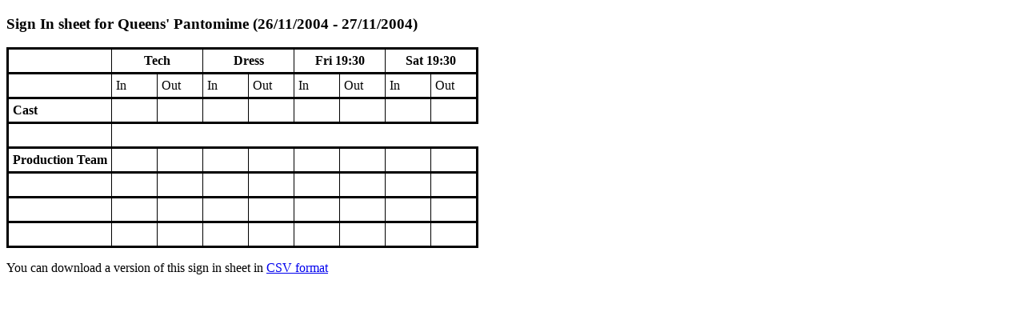

--- FILE ---
content_type: text/html; charset=UTF-8
request_url: https://www.camdram.net/shows/2004-queens-pantomime/signinsheet
body_size: 463
content:
<!DOCTYPE html>
<head>
<title>Sign In sheet for Queens&#039; Pantomime (26/11/2004 - 27/11/2004)</title>
<style>
table, th, td {
    border: 0.1em solid black;
    border-collapse: collapse;
}
tr {
    border: 0.2em solid black;
    border-collapse: collapse;
}
th, td {
    min-width: 1.2cm;
    padding: 5px;
}
</style>
</head>
<body>
<h3>Sign In sheet for Queens&#039; Pantomime (26/11/2004 - 27/11/2004)</h3>
<table>
<thead>
<tr>
<th></th><th colspan=2>Tech</th><th colspan=2>Dress</th><th colspan=2>Fri 19:30</th><th colspan=2>Sat 19:30</th></tr>
<tr><td>&nbsp;</td><td>In</td><td>Out</td><td>In</td><td>Out</td><td>In</td><td>Out</td><td>In</td><td>Out</td></tr>
</thead>
<tbody>
<tr><td><b>Cast</b></td><td> </td><td> </td><td> </td><td> </td><td> </td><td> </td><td> </td><td> </td></tr><tr><td>&nbsp;</td></tr><tr><td><b>Production Team</b></td><td> </td><td> </td><td> </td><td> </td><td> </td><td> </td><td> </td><td> </td></tr><tr><td>&nbsp;</td><td> </td><td> </td><td> </td><td> </td><td> </td><td> </td><td> </td><td> </td></tr><tr><td>&nbsp;</td><td> </td><td> </td><td> </td><td> </td><td> </td><td> </td><td> </td><td> </td></tr><tr><td>&nbsp;</td><td> </td><td> </td><td> </td><td> </td><td> </td><td> </td><td> </td><td> </td></tr></tbody>
</table>
<p>You can download a version of this sign in sheet in <a href="/shows/2004-queens-pantomime/signinsheet.csv">CSV format</a>

</body>
